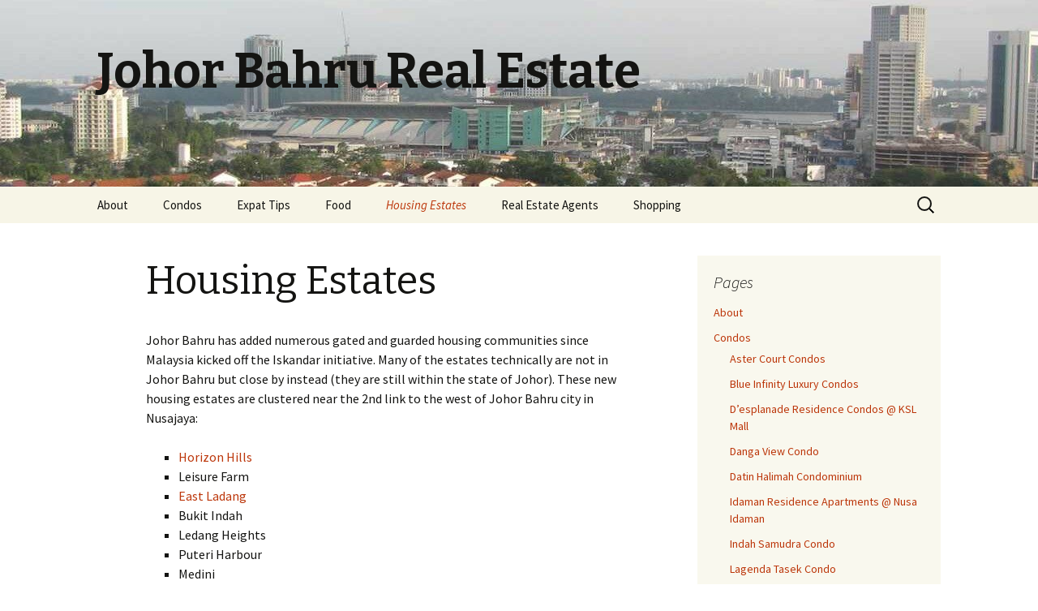

--- FILE ---
content_type: text/html; charset=utf-8
request_url: https://johor-bahru-real-estate.com/housing-estates/
body_size: 6751
content:
<!DOCTYPE html>
<html lang="en-US">
<head>
  <meta charset="UTF-8">
  <meta name="viewport" content="width=device-width">
  <title>Housing Estates | Johor Bahru Real Estate</title>
  <link rel="profile" href="https://gmpg.org/xfn/11">
  <link rel="pingback" href="/xmlrpc.php">
  <link rel='dns-prefetch' href='//fonts.googleapis.com'>
  <link rel='dns-prefetch' href='//s.w.org'>
  <link rel="alternate" type="application/rss+xml" title="Johor Bahru Real Estate &raquo; Feed" href="/feed/">
  <link rel="alternate" type="application/rss+xml" title="Johor Bahru Real Estate &raquo; Comments Feed" href="/comments/feed/">
  <script type="text/javascript">
                        window._wpemojiSettings = {"baseUrl":"https:\/\/s.w.org\/images\/core\/emoji\/2.2.1\/72x72\/","ext":".png","svgUrl":"https:\/\/s.w.org\/images\/core\/emoji\/2.2.1\/svg\/","svgExt":".svg","source":{"concatemoji":"https:\/\/johor-bahru-real-estate.com\/wp-includes\/js\/wp-emoji-release.min.js?ver=4.7.5"}};
                        !function(a,b,c){function d(a){var b,c,d,e,f=String.fromCharCode;if(!k||!k.fillText)return!1;switch(k.clearRect(0,0,j.width,j.height),k.textBaseline="top",k.font="600 32px Arial",a){case"flag":return k.fillText(f(55356,56826,55356,56819),0,0),!(j.toDataURL().length<3e3)&&(k.clearRect(0,0,j.width,j.height),k.fillText(f(55356,57331,65039,8205,55356,57096),0,0),b=j.toDataURL(),k.clearRect(0,0,j.width,j.height),k.fillText(f(55356,57331,55356,57096),0,0),c=j.toDataURL(),b!==c);case"emoji4":return k.fillText(f(55357,56425,55356,57341,8205,55357,56507),0,0),d=j.toDataURL(),k.clearRect(0,0,j.width,j.height),k.fillText(f(55357,56425,55356,57341,55357,56507),0,0),e=j.toDataURL(),d!==e}return!1}function e(a){var c=b.createElement("script");c.src=a,c.defer=c.type="text/javascript",b.getElementsByTagName("head")[0].appendChild(c)}var f,g,h,i,j=b.createElement("canvas"),k=j.getContext&&j.getContext("2d");for(i=Array("flag","emoji4"),c.supports={everything:!0,everythingExceptFlag:!0},h=0;h<i.length;h++)c.supports[i[h]]=d(i[h]),c.supports.everything=c.supports.everything&&c.supports[i[h]],"flag"!==i[h]&&(c.supports.everythingExceptFlag=c.supports.everythingExceptFlag&&c.supports[i[h]]);c.supports.everythingExceptFlag=c.supports.everythingExceptFlag&&!c.supports.flag,c.DOMReady=!1,c.readyCallback=function(){c.DOMReady=!0},c.supports.everything||(g=function(){c.readyCallback()},b.addEventListener?(b.addEventListener("DOMContentLoaded",g,!1),a.addEventListener("load",g,!1)):(a.attachEvent("onload",g),b.attachEvent("onreadystatechange",function(){"complete"===b.readyState&&c.readyCallback()})),f=c.source||{},f.concatemoji?e(f.concatemoji):f.wpemoji&&f.twemoji&&(e(f.twemoji),e(f.wpemoji)))}(window,document,window._wpemojiSettings);
  </script>
  <style type="text/css">
  img.wp-smiley,
  img.emoji {
        display: inline !important;
        border: none !important;
        box-shadow: none !important;
        height: 1em !important;
        width: 1em !important;
        margin: 0 .07em !important;
        vertical-align: -0.1em !important;
        background: none !important;
        padding: 0 !important;
  }
  </style>
  <link rel='stylesheet' id='twentythirteen-fonts-css' href='//fonts.googleapis.com/css?family=Source+Sans+Pro%3A300%2C400%2C700%2C300italic%2C400italic%2C700italic%7CBitter%3A400%2C700&#038;subset=latin%2Clatin-ext' type='text/css' media='all'>
  <link rel='stylesheet' id='genericons-css' href='/wp-content/themes/twentythirteen/fonts/genericons.css?ver=2.09' type='text/css' media='all'>
  <link rel='stylesheet' id='twentythirteen-style-css' href='/wp-content/themes/twentythirteen/style.css?ver=2013-07-18' type='text/css' media='all'>
  <script type='text/javascript' src='/wp-includes/js/jquery/jquery.js?ver=1.12.4'></script>
  <script type='text/javascript' src='/wp-includes/js/jquery/jquery-migrate.min.js?ver=1.4.1'></script>
  <link rel='https://api.w.org/' href='/wp-json/'>
  <link rel="EditURI" type="application/rsd+xml" title="RSD" href="/xmlrpc.php?rsd">
  <link rel="wlwmanifest" type="application/wlwmanifest+xml" href="/wp-includes/wlwmanifest.xml">
  <link rel="canonical" href="/housing-estates/">
  <link rel='shortlink' href='/?p=157'>
  <link rel="alternate" type="application/json+oembed" href="/wp-json/oembed/1.0/embed?url=https%3A%2F%2Fjohor-bahru-real-estate.com%2Fhousing-estates%2F">
  <link rel="alternate" type="text/xml+oembed" href="/wp-json/oembed/1.0/embed?url=https%3A%2F%2Fjohor-bahru-real-estate.com%2Fhousing-estates%2F&#038;format=xml">
  <style type="text/css" id="twentythirteen-header-css">
                        .site-header {
                        background: url(/wp-content/uploads/2014/03/cropped-jb-skyline-banner.jpg) no-repeat scroll top;
                        background-size: 1600px auto;
                }
  </style>
</head>
<body class="page-template-default page page-id-157 page-parent sidebar">
  <div id="page" class="hfeed site">
    <header id="masthead" class="site-header" role="banner">
      <a class="home-link" href="/" title="Johor Bahru Real Estate" rel="home">
      <h1 class="site-title">Johor Bahru Real Estate</h1>
      <h2 class="site-description"></h2></a>
      <div id="navbar" class="navbar">
        <nav id="site-navigation" class="navigation main-navigation" role="navigation">
          <h3 class="menu-toggle">Menu</h3><a class="screen-reader-text skip-link" href="#content" title="Skip to content">Skip to content</a>
          <div class="nav-menu">
            <ul>
              <li class="page_item page-item-7">
                <a href="/about/">About</a>
              </li>
              <li class="page_item page-item-15 page_item_has_children">
                <a href="/johor-bahru-condos/">Condos</a>
                <ul class='children'>
                  <li class="page_item page-item-386">
                    <a href="/johor-bahru-condos/aster-court-condos/">Aster Court Condos</a>
                  </li>
                  <li class="page_item page-item-367">
                    <a href="/johor-bahru-condos/blue-infinity-luxury-condos/">Blue Infinity Luxury Condos</a>
                  </li>
                  <li class="page_item page-item-274">
                    <a href="/johor-bahru-condos/desplanade-residence-condos-ksl-mall/">D&#8217;esplanade Residence Condos @ KSL Mall</a>
                  </li>
                  <li class="page_item page-item-81">
                    <a href="/johor-bahru-condos/danga-view-condo/">Danga View Condo</a>
                  </li>
                  <li class="page_item page-item-98">
                    <a href="/johor-bahru-condos/datin-halimah-condominium/">Datin Halimah Condominium</a>
                  </li>
                  <li class="page_item page-item-561">
                    <a href="/johor-bahru-condos/idaman-residence-apartments-nusa-idaman/">Idaman Residence Apartments @ Nusa Idaman</a>
                  </li>
                  <li class="page_item page-item-87">
                    <a href="/johor-bahru-condos/indah-samudra-condo/">Indah Samudra Condo</a>
                  </li>
                  <li class="page_item page-item-95">
                    <a href="/johor-bahru-condos/lagenda-tasek-condo/">Lagenda Tasek Condo</a>
                  </li>
                  <li class="page_item page-item-324">
                    <a href="/johor-bahru-condos/matex-condos/">Matex Condos</a>
                  </li>
                  <li class="page_item page-item-52">
                    <a href="/johor-bahru-condos/molek-pine-condo/">Molek Pine Condo</a>
                  </li>
                  <li class="page_item page-item-357">
                    <a href="/johor-bahru-condos/orchid-view-condominium/">Orchid View Condominium</a>
                  </li>
                  <li class="page_item page-item-135">
                    <a href="/johor-bahru-condos/pangsapuri-adamai-condo/">Pangsapuri Adamai</a>
                  </li>
                  <li class="page_item page-item-240">
                    <a href="/johor-bahru-condos/paragon-residences/">Paragon Residences</a>
                  </li>
                  <li class="page_item page-item-399">
                    <a href="/johor-bahru-condos/pelita-indah-condos/">Pelita Indah Condos</a>
                  </li>
                  <li class="page_item page-item-256">
                    <a href="/johor-bahru-condos/setia-sky-88/">Setia Sky 88</a>
                  </li>
                  <li class="page_item page-item-329">
                    <a href="/johor-bahru-condos/sky-executive-suites-bukit-indah/">Sky Executive Suites @ Bukit Indah</a>
                  </li>
                  <li class="page_item page-item-485">
                    <a href="/johor-bahru-condos/sky-gardens-residences/">Sky Gardens Residences</a>
                  </li>
                  <li class="page_item page-item-544">
                    <a href="/johor-bahru-condos/sky-loft-suites/">Sky Loft Suites</a>
                  </li>
                  <li class="page_item page-item-529">
                    <a href="/johor-bahru-condos/skysuites-meldrum-hills/">Skysuites @ Meldrum Hills</a>
                  </li>
                  <li class="page_item page-item-62">
                    <a href="/johor-bahru-condos/sri-mulia-condominium/">Sri Mulia Condominium</a>
                  </li>
                  <li class="page_item page-item-464">
                    <a href="/johor-bahru-condos/sri-samudera-seaview-residence-suites/">Sri Samudera &#8211; Seaview Residence Suites</a>
                  </li>
                  <li class="page_item page-item-34">
                    <a href="/johor-bahru-condos/straits-view-condo/">Straits View Condo</a>
                  </li>
                  <li class="page_item page-item-477">
                    <a href="/johor-bahru-condos/stulang-villa-condos/">Stulang Villa Condos</a>
                  </li>
                  <li class="page_item page-item-281">
                    <a href="/johor-bahru-condos/twin-galaxy/">Twin Galaxy</a>
                  </li>
                  <li class="page_item page-item-213">
                    <a href="/johor-bahru-condos/wadihana-condo/">Wadihana Condo</a>
                  </li>
                </ul>
              </li>
              <li class="page_item page-item-92 page_item_has_children">
                <a href="/expat-tips/">Expat Tips</a>
                <ul class='children'>
                  <li class="page_item page-item-26">
                    <a href="/expat-tips/education/">Education</a>
                  </li>
                  <li class="page_item page-item-28">
                    <a href="/expat-tips/visas-for-expats-in-malaysia/">Visas</a>
                  </li>
                </ul>
              </li>
              <li class="page_item page-item-18">
                <a href="/johor-bahru-food/">Food</a>
              </li>
              <li class="page_item page-item-157 page_item_has_children current_page_item">
                <a href="/housing-estates/">Housing Estates</a>
                <ul class='children'>
                  <li class="page_item page-item-186">
                    <a href="/housing-estates/east-ledang/">East Ledang</a>
                  </li>
                  <li class="page_item page-item-169">
                    <a href="/housing-estates/horizon-hills/">Horizon Hills</a>
                  </li>
                  <li class="page_item page-item-205">
                    <a href="/housing-estates/leisure-farm/">Leisure Farm</a>
                  </li>
                </ul>
              </li>
              <li class="page_item page-item-11">
                <a href="/johor-bahru-real-estate-agents/">Real Estate Agents</a>
              </li>
              <li class="page_item page-item-23">
                <a href="/johor-bahru-shopping/">Shopping</a>
              </li>
            </ul>
          </div>
          <form role="search" method="get" class="search-form" action="https://johor-bahru-real-estate.com/">
            <label><span class="screen-reader-text">Search for:</span> <input type="search" class="search-field" placeholder="Search &hellip;" value="" name="s"></label> <input type="submit" class="search-submit" value="Search">
          </form>
        </nav>
      </div>
    </header>
    <div id="main" class="site-main">
      <div id="primary" class="content-area">
        <div id="content" class="site-content" role="main">
          <article id="post-157" class="post-157 page type-page status-publish hentry">
            <header class="entry-header">
              <h1 class="entry-title">Housing Estates</h1>
            </header>
            <div class="entry-content">
              <p>Johor Bahru has added numerous gated and guarded housing communities since Malaysia kicked off the Iskandar initiative. Many of the estates technically are not in Johor Bahru but close by instead (they are still within the state of Johor). These new housing estates are clustered near the 2nd link to the west of Johor Bahru city in Nusajaya:</p>
              <ul>
                <li>
                  <a href="/housing-estates/horizon-hills/">Horizon Hills</a>
                </li>
                <li>Leisure Farm</li>
                <li>
                  <a href="/housing-estates/east-ledang/">East Ladang</a>
                </li>
                <li>Bukit Indah</li>
                <li>Ledang Heights</li>
                <li>Puteri Harbour</li>
                <li>Medini</li>
              </ul>
              <p>The properties are largely bungalows, large multi-million-Ringit mansions and connected houses (townhouse style). They offer environments with an chance to experience the wonderful nature in Malaysia. They are very popular with expats and especially expats working in Singapore. Many Singaporeans also buy houses to live in full time in the housing estates and retirement and investment property also. The 2nd link does not experience backups nearly to the extent the causeway between Johor Bahru and Singapore does.</p>
              <p>The are primarily housing only so not mixed use developments as most urban planning experts would suggest. The whole Iskandar area together is mixed use but I think the separations are too great. More recent urban planning best practices have the office, housing, education, retail&#8230; areas much more integrated.</p>
            </div>
            <footer class="entry-meta"></footer>
          </article>
          <div id="comments" class="comments-area"></div>
        </div>
      </div>
      <div id="tertiary" class="sidebar-container" role="complementary">
        <div class="sidebar-inner">
          <div class="widget-area">
            <aside id="pages-3" class="widget widget_pages">
              <h3 class="widget-title">Pages</h3>
              <ul>
                <li class="page_item page-item-7">
                  <a href="/about/">About</a>
                </li>
                <li class="page_item page-item-15 page_item_has_children">
                  <a href="/johor-bahru-condos/">Condos</a>
                  <ul class='children'>
                    <li class="page_item page-item-386">
                      <a href="/johor-bahru-condos/aster-court-condos/">Aster Court Condos</a>
                    </li>
                    <li class="page_item page-item-367">
                      <a href="/johor-bahru-condos/blue-infinity-luxury-condos/">Blue Infinity Luxury Condos</a>
                    </li>
                    <li class="page_item page-item-274">
                      <a href="/johor-bahru-condos/desplanade-residence-condos-ksl-mall/">D&#8217;esplanade Residence Condos @ KSL Mall</a>
                    </li>
                    <li class="page_item page-item-81">
                      <a href="/johor-bahru-condos/danga-view-condo/">Danga View Condo</a>
                    </li>
                    <li class="page_item page-item-98">
                      <a href="/johor-bahru-condos/datin-halimah-condominium/">Datin Halimah Condominium</a>
                    </li>
                    <li class="page_item page-item-561">
                      <a href="/johor-bahru-condos/idaman-residence-apartments-nusa-idaman/">Idaman Residence Apartments @ Nusa Idaman</a>
                    </li>
                    <li class="page_item page-item-87">
                      <a href="/johor-bahru-condos/indah-samudra-condo/">Indah Samudra Condo</a>
                    </li>
                    <li class="page_item page-item-95">
                      <a href="/johor-bahru-condos/lagenda-tasek-condo/">Lagenda Tasek Condo</a>
                    </li>
                    <li class="page_item page-item-324">
                      <a href="/johor-bahru-condos/matex-condos/">Matex Condos</a>
                    </li>
                    <li class="page_item page-item-52">
                      <a href="/johor-bahru-condos/molek-pine-condo/">Molek Pine Condo</a>
                    </li>
                    <li class="page_item page-item-357">
                      <a href="/johor-bahru-condos/orchid-view-condominium/">Orchid View Condominium</a>
                    </li>
                    <li class="page_item page-item-135">
                      <a href="/johor-bahru-condos/pangsapuri-adamai-condo/">Pangsapuri Adamai</a>
                    </li>
                    <li class="page_item page-item-240">
                      <a href="/johor-bahru-condos/paragon-residences/">Paragon Residences</a>
                    </li>
                    <li class="page_item page-item-399">
                      <a href="/johor-bahru-condos/pelita-indah-condos/">Pelita Indah Condos</a>
                    </li>
                    <li class="page_item page-item-256">
                      <a href="/johor-bahru-condos/setia-sky-88/">Setia Sky 88</a>
                    </li>
                    <li class="page_item page-item-329">
                      <a href="/johor-bahru-condos/sky-executive-suites-bukit-indah/">Sky Executive Suites @ Bukit Indah</a>
                    </li>
                    <li class="page_item page-item-485">
                      <a href="/johor-bahru-condos/sky-gardens-residences/">Sky Gardens Residences</a>
                    </li>
                    <li class="page_item page-item-544">
                      <a href="/johor-bahru-condos/sky-loft-suites/">Sky Loft Suites</a>
                    </li>
                    <li class="page_item page-item-529">
                      <a href="/johor-bahru-condos/skysuites-meldrum-hills/">Skysuites @ Meldrum Hills</a>
                    </li>
                    <li class="page_item page-item-62">
                      <a href="/johor-bahru-condos/sri-mulia-condominium/">Sri Mulia Condominium</a>
                    </li>
                    <li class="page_item page-item-464">
                      <a href="/johor-bahru-condos/sri-samudera-seaview-residence-suites/">Sri Samudera &#8211; Seaview Residence Suites</a>
                    </li>
                    <li class="page_item page-item-34">
                      <a href="/johor-bahru-condos/straits-view-condo/">Straits View Condo</a>
                    </li>
                    <li class="page_item page-item-477">
                      <a href="/johor-bahru-condos/stulang-villa-condos/">Stulang Villa Condos</a>
                    </li>
                    <li class="page_item page-item-281">
                      <a href="/johor-bahru-condos/twin-galaxy/">Twin Galaxy</a>
                    </li>
                    <li class="page_item page-item-213">
                      <a href="/johor-bahru-condos/wadihana-condo/">Wadihana Condo</a>
                    </li>
                  </ul>
                </li>
                <li class="page_item page-item-92 page_item_has_children">
                  <a href="/expat-tips/">Expat Tips</a>
                  <ul class='children'>
                    <li class="page_item page-item-26">
                      <a href="/expat-tips/education/">Education</a>
                    </li>
                    <li class="page_item page-item-28">
                      <a href="/expat-tips/visas-for-expats-in-malaysia/">Visas</a>
                    </li>
                  </ul>
                </li>
                <li class="page_item page-item-18">
                  <a href="/johor-bahru-food/">Food</a>
                </li>
                <li class="page_item page-item-157 page_item_has_children current_page_item">
                  <a href="/housing-estates/">Housing Estates</a>
                  <ul class='children'>
                    <li class="page_item page-item-186">
                      <a href="/housing-estates/east-ledang/">East Ledang</a>
                    </li>
                    <li class="page_item page-item-169">
                      <a href="/housing-estates/horizon-hills/">Horizon Hills</a>
                    </li>
                    <li class="page_item page-item-205">
                      <a href="/housing-estates/leisure-farm/">Leisure Farm</a>
                    </li>
                  </ul>
                </li>
                <li class="page_item page-item-11">
                  <a href="/johor-bahru-real-estate-agents/">Real Estate Agents</a>
                </li>
                <li class="page_item page-item-23">
                  <a href="/johor-bahru-shopping/">Shopping</a>
                </li>
              </ul>
            </aside>
            <aside id="categories-3" class="widget widget_categories">
              <h3 class="widget-title">Categories</h3>
              <ul>
                <li class="cat-item cat-item-4">
                  <a href="/category/commentary/">commentary</a>
                </li>
                <li class="cat-item cat-item-12">
                  <a href="/category/condos/">condos</a>
                </li>
                <li class="cat-item cat-item-10">
                  <a href="/category/expats/">Expats</a>
                </li>
                <li class="cat-item cat-item-15">
                  <a href="/category/food/">food</a>
                </li>
                <li class="cat-item cat-item-5">
                  <a href="/category/housing/">Housing</a>
                </li>
                <li class="cat-item cat-item-17">
                  <a href="/category/indian-food/">Indian food</a>
                </li>
                <li class="cat-item cat-item-65">
                  <a href="/category/investing/">investing</a>
                </li>
                <li class="cat-item cat-item-6">
                  <a href="/category/living-in-johor-bahru/">Living in Johor Bahru</a>
                </li>
                <li class="cat-item cat-item-7">
                  <a href="/category/malaysia/">Malaysia</a>
                </li>
                <li class="cat-item cat-item-16">
                  <a href="/category/restaurant/">restaurant</a>
                </li>
                <li class="cat-item cat-item-9">
                  <a href="/category/shopping-in-johor-bahru/">Shopping in Johor Bahru</a>
                </li>
                <li class="cat-item cat-item-8">
                  <a href="/category/singapore/">Singapore</a>
                </li>
              </ul>
            </aside>
            <aside id="tag_cloud-3" class="widget widget_tag_cloud">
              <h3 class="widget-title">Tags</h3>
              <div class="tagcloud">
                <a href='/tag/adamai-condo/' class='tag-link-27 tag-link-position-1' title='2 topics' style='font-size: 10.048780487805pt;'>Adamai condo</a> <a href='/tag/bukit-indah/' class='tag-link-53 tag-link-position-2' title='3 topics' style='font-size: 11.414634146341pt;'>Bukit Indah</a> <a href='/tag/bungalow/' class='tag-link-37 tag-link-position-3' title='2 topics' style='font-size: 10.048780487805pt;'>bungalow</a> <a href='/tag/business/' class='tag-link-33 tag-link-position-4' title='3 topics' style='font-size: 11.414634146341pt;'>business</a> <a href='/tag/cbd/' class='tag-link-32 tag-link-position-5' title='16 topics' style='font-size: 18.585365853659pt;'>CBD</a> <a href='/tag/cluster-house/' class='tag-link-36 tag-link-position-6' title='3 topics' style='font-size: 11.414634146341pt;'>cluster house</a> <a href='/tag/condos/' class='tag-link-60 tag-link-position-7' title='33 topics' style='font-size: 22pt;'>condos</a> <a href='/tag/customer-service/' class='tag-link-34 tag-link-position-8' title='1 topic' style='font-size: 8pt;'>customer service</a> <a href='/tag/danga-bay/' class='tag-link-40 tag-link-position-9' title='1 topic' style='font-size: 8pt;'>Danga Bay</a> <a href='/tag/danga-view-condo/' class='tag-link-28 tag-link-position-10' title='2 topics' style='font-size: 10.048780487805pt;'>Danga View condo</a> <a href='/tag/downtown/' class='tag-link-18 tag-link-position-11' title='11 topics' style='font-size: 16.878048780488pt;'>downtown</a> <a href='/tag/economy/' class='tag-link-23 tag-link-position-12' title='8 topics' style='font-size: 15.39837398374pt;'>economy</a> <a href='/tag/european-food/' class='tag-link-29 tag-link-position-13' title='2 topics' style='font-size: 10.048780487805pt;'>European food</a> <a href='/tag/expats-2/' class='tag-link-13 tag-link-position-14' title='11 topics' style='font-size: 16.878048780488pt;'>expats</a> <a href='/tag/food/' class='tag-link-63 tag-link-position-15' title='4 topics' style='font-size: 12.552845528455pt;'>food</a> <a href='/tag/horizon-hills/' class='tag-link-46 tag-link-position-16' title='2 topics' style='font-size: 10.048780487805pt;'>Horizon Hills</a> <a href='/tag/housing/' class='tag-link-58 tag-link-position-17' title='30 topics' style='font-size: 21.544715447154pt;'>Housing</a> <a href='/tag/indah-samudra-condo/' class='tag-link-22 tag-link-position-18' title='2 topics' style='font-size: 10.048780487805pt;'>Indah Samudra Condo</a> <a href='/tag/indian-food/' class='tag-link-62 tag-link-position-19' title='2 topics' style='font-size: 10.048780487805pt;'>Indian food</a> <a href='/tag/investing/' class='tag-link-24 tag-link-position-20' title='6 topics' style='font-size: 14.260162601626pt;'>investing</a> <a href='/tag/iskandar/' class='tag-link-25 tag-link-position-21' title='13 topics' style='font-size: 17.674796747967pt;'>Iskandar</a> <a href='/tag/johor-bahru/' class='tag-link-11 tag-link-position-22' title='7 topics' style='font-size: 14.829268292683pt;'>Johor Bahru</a> <a href='/tag/lagenda-tasek-condo/' class='tag-link-21 tag-link-position-23' title='1 topic' style='font-size: 8pt;'>Lagenda Tasek Condo</a> <a href='/tag/link-house/' class='tag-link-47 tag-link-position-24' title='2 topics' style='font-size: 10.048780487805pt;'>Link house</a> <a href='/tag/living-in-johor-bahru/' class='tag-link-59 tag-link-position-25' title='10 topics' style='font-size: 16.422764227642pt;'>Living in Johor Bahru</a> <a href='/tag/molek-pine-condo/' class='tag-link-19 tag-link-position-26' title='1 topic' style='font-size: 8pt;'>Molek Pine Condo</a> <a href='/tag/nusajaya/' class='tag-link-39 tag-link-position-27' title='6 topics' style='font-size: 14.260162601626pt;'>Nusajaya</a> <a href='/tag/orchid-view-condos/' class='tag-link-48 tag-link-position-28' title='2 topics' style='font-size: 10.048780487805pt;'>Orchid View Condos</a> <a href='/tag/paragon-residences/' class='tag-link-41 tag-link-position-29' title='1 topic' style='font-size: 8pt;'>Paragon Residences</a> <a href='/tag/permas-jaya/' class='tag-link-35 tag-link-position-30' title='1 topic' style='font-size: 8pt;'>Permas Jaya</a> <a href='/tag/rental-condo/' class='tag-link-20 tag-link-position-31' title='16 topics' style='font-size: 18.585365853659pt;'>rental condo</a> <a href='/tag/rentals/' class='tag-link-38 tag-link-position-32' title='8 topics' style='font-size: 15.39837398374pt;'>rentals</a> <a href='/tag/restaurant/' class='tag-link-61 tag-link-position-33' title='5 topics' style='font-size: 13.463414634146pt;'>restaurant</a> <a href='/tag/retirement/' class='tag-link-30 tag-link-position-34' title='1 topic' style='font-size: 8pt;'>retirement</a> <a href='/tag/setia/' class='tag-link-51 tag-link-position-35' title='3 topics' style='font-size: 11.414634146341pt;'>Setia</a> <a href='/tag/setia-sky-88/' class='tag-link-44 tag-link-position-36' title='4 topics' style='font-size: 12.552845528455pt;'>Setia Sky 88</a> <a href='/tag/shopping/' class='tag-link-43 tag-link-position-37' title='2 topics' style='font-size: 10.048780487805pt;'>shopping</a> <a href='/tag/singapore/' class='tag-link-64 tag-link-position-38' title='5 topics' style='font-size: 13.463414634146pt;'>Singapore</a> <a href='/tag/sky-executive-suites/' class='tag-link-52 tag-link-position-39' title='2 topics' style='font-size: 10.048780487805pt;'>Sky Executive Suites</a> <a href='/tag/sri-mulia-condo/' class='tag-link-26 tag-link-position-40' title='2 topics' style='font-size: 10.048780487805pt;'>Sri Mulia Condo</a> <a href='/tag/straits-view-condo/' class='tag-link-14 tag-link-position-41' title='2 topics' style='font-size: 10.048780487805pt;'>straits view condo</a> <a href='/tag/taman-pelangi/' class='tag-link-50 tag-link-position-42' title='2 topics' style='font-size: 10.048780487805pt;'>Taman Pelangi</a> <a href='/tag/transporation/' class='tag-link-49 tag-link-position-43' title='2 topics' style='font-size: 10.048780487805pt;'>transporation</a> <a href='/tag/twin-galaxy/' class='tag-link-42 tag-link-position-44' title='3 topics' style='font-size: 11.414634146341pt;'>Twin Galaxy</a> <a href='/tag/wadihana-condo/' class='tag-link-31 tag-link-position-45' title='2 topics' style='font-size: 10.048780487805pt;'>Wadihana Condo</a>
              </div>
            </aside>
          </div>
        </div>
      </div>
    </div>
    <footer id="colophon" class="site-footer" role="contentinfo">
      <div id="secondary" class="sidebar-container" role="complementary">
        <div class="widget-area">
          <aside id="recent-posts-3" class="widget widget_recent_entries">
            <h3 class="widget-title">Recent Posts</h3>
            <ul>
              <li>
                <a href="/2017/05/06/the-johor-bahru-luxury-condo-market-needs-the-mrt-to-singapore-to-be-completed-quickly/">The Johor Bahru Luxury Condo Market Needs the MRT to Singapore to be Completed Quickly</a>
              </li>
              <li>
                <a href="/2016/04/25/sky-executive-suites-bukit-indah-2000-to-3000-myr-a-month/">Sky Executive Suites @ Bukit Indah, 2,000 to 3,000 MYR a Month</a>
              </li>
              <li>
                <a href="/2016/03/04/condos-for-rent-under-us500month-2000-myr/">Condos for Rent Under US$500/month (2,000 MYR)</a>
              </li>
              <li>
                <a href="/2015/11/07/3-bedroom-condo-for-rent-idaman-residence-nusajaya-rm-2200month/">3 bedroom Condo for Rent @ Idaman Residence (Nusajaya) RM 2,200/month</a>
              </li>
              <li>
                <a href="/2015/05/01/property-slowdown-in-johor/">Property Slowdown in Johor</a>
              </li>
            </ul>
          </aside>
          <aside id="archives-3" class="widget widget_archive">
            <h3 class="widget-title">Archives</h3>
            <ul>
              <li>
                <a href='/2017/05/'>May 2017</a>
              </li>
              <li>
                <a href='/2016/04/'>April 2016</a>
              </li>
              <li>
                <a href='/2016/03/'>March 2016</a>
              </li>
              <li>
                <a href='/2015/11/'>November 2015</a>
              </li>
              <li>
                <a href='/2015/05/'>May 2015</a>
              </li>
              <li>
                <a href='/2015/02/'>February 2015</a>
              </li>
              <li>
                <a href='/2014/12/'>December 2014</a>
              </li>
              <li>
                <a href='/2014/11/'>November 2014</a>
              </li>
              <li>
                <a href='/2014/10/'>October 2014</a>
              </li>
              <li>
                <a href='/2014/08/'>August 2014</a>
              </li>
              <li>
                <a href='/2014/07/'>July 2014</a>
              </li>
              <li>
                <a href='/2014/06/'>June 2014</a>
              </li>
              <li>
                <a href='/2014/05/'>May 2014</a>
              </li>
              <li>
                <a href='/2014/04/'>April 2014</a>
              </li>
              <li>
                <a href='/2014/03/'>March 2014</a>
              </li>
              <li>
                <a href='/2014/01/'>January 2014</a>
              </li>
              <li>
                <a href='/2013/12/'>December 2013</a>
              </li>
              <li>
                <a href='/2013/11/'>November 2013</a>
              </li>
              <li>
                <a href='/2013/09/'>September 2013</a>
              </li>
              <li>
                <a href='/2013/07/'>July 2013</a>
              </li>
              <li>
                <a href='/2013/06/'>June 2013</a>
              </li>
              <li>
                <a href='/2013/05/'>May 2013</a>
              </li>
              <li>
                <a href='/2013/04/'>April 2013</a>
              </li>
              <li>
                <a href='/2013/02/'>February 2013</a>
              </li>
              <li>
                <a href='/2013/01/'>January 2013</a>
              </li>
              <li>
                <a href='/2012/12/'>December 2012</a>
              </li>
              <li>
                <a href='/2012/11/'>November 2012</a>
              </li>
              <li>
                <a href='/2012/10/'>October 2012</a>
              </li>
              <li>
                <a href='/2012/09/'>September 2012</a>
              </li>
              <li>
                <a href='/2012/08/'>August 2012</a>
              </li>
              <li>
                <a href='/2012/07/'>July 2012</a>
              </li>
              <li>
                <a href='/2012/06/'>June 2012</a>
              </li>
              <li>
                <a href='/2012/04/'>April 2012</a>
              </li>
              <li>
                <a href='/2012/03/'>March 2012</a>
              </li>
              <li>
                <a href='/2012/01/'>January 2012</a>
              </li>
              <li>
                <a href='/2011/12/'>December 2011</a>
              </li>
              <li>
                <a href='/2011/11/'>November 2011</a>
              </li>
              <li>
                <a href='/2011/10/'>October 2011</a>
              </li>
              <li>
                <a href='/2011/09/'>September 2011</a>
              </li>
            </ul>
          </aside>
          <aside id="linkcat-2" class="widget widget_links">
            <h3 class="widget-title">Blogroll</h3>
            <ul class='xoxo blogroll'>
              <li>Expat in Malaysia</li>
              <li>Singapore</li>
            </ul>
          </aside>
          <aside id="linkcat-3" class="widget widget_links">
            <h3 class="widget-title">Links</h3>
            <ul class='xoxo blogroll'>
              <li>Curious Cat Travel Malaysia: Johor Bahru</li>
            </ul>
          </aside>
        </div>
      </div>
      <div class="site-info">
        Proudly powered by WordPress
      </div>
    </footer>
  </div>
  <script type='text/javascript' src='/wp-includes/js/imagesloaded.min.js?ver=3.2.0'></script> 
  <script type='text/javascript' src='/wp-includes/js/masonry.min.js?ver=3.3.2'></script> 
  <script type='text/javascript' src='/wp-includes/js/jquery/jquery.masonry.min.js?ver=3.1.2b'></script> 
  <script type='text/javascript' src='/wp-content/themes/twentythirteen/js/functions.js?ver=2014-03-18'></script> 
  <script type='text/javascript' src='/wp-includes/js/wp-embed.min.js?ver=4.7.5'></script>
<script defer src="https://static.cloudflareinsights.com/beacon.min.js/vcd15cbe7772f49c399c6a5babf22c1241717689176015" integrity="sha512-ZpsOmlRQV6y907TI0dKBHq9Md29nnaEIPlkf84rnaERnq6zvWvPUqr2ft8M1aS28oN72PdrCzSjY4U6VaAw1EQ==" data-cf-beacon='{"version":"2024.11.0","token":"73f755297b2545f6b45a5b8d1969c090","r":1,"server_timing":{"name":{"cfCacheStatus":true,"cfEdge":true,"cfExtPri":true,"cfL4":true,"cfOrigin":true,"cfSpeedBrain":true},"location_startswith":null}}' crossorigin="anonymous"></script>
</body>
</html>
